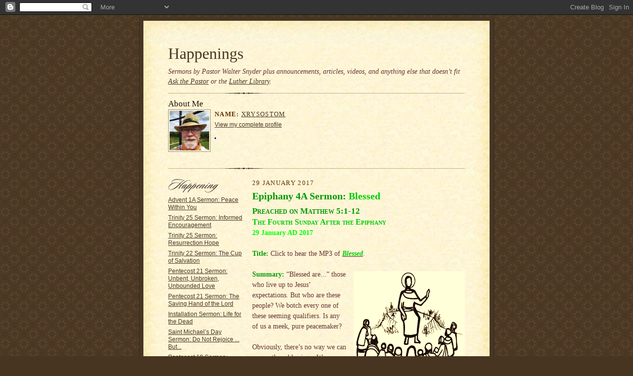

--- FILE ---
content_type: text/html; charset=UTF-8
request_url: https://happenings.xrysostom.com/2017/01/epiphany-4a-sermon-blessed.html
body_size: 8239
content:
<!DOCTYPE html PUBLIC "-//W3C//DTD XHTML 1.0 Strict//EN" "http://www.w3.org/TR/xhtml1/DTD/xhtml1-strict.dtd">

<html xmlns="http://www.w3.org/1999/xhtml" xml:lang="en" lang="en" dir="ltr">
<head>
  <title>Happenings: <span style="color:#009900;">Epiphany 4A Sermon:</span> <span style="color:#00cc00;">Blessed</span></title>

   <link rel="shortcut icon" href="http://happenings.xrysostom.com/favicon.ico" type="image/x-icon">
   <link rel="icon" href="//happenings.xrysostom.com/favicon.png" type="image/png">

   <META NAME="Author" CONTENT="Walter P. Snyder">
   <META NAME="Keywords" CONTENT="Lutheran, pastor, sermon, sermons, essays, writings, opinions, Walter Snyder, Walter P. Snyder, Ask the Pastor">
   <META NAME="Description" CONTENT="Various writings, sermons, and random thoughts of Pastor Walter P. Snyder">

  <script type="text/javascript">(function() { (function(){function b(g){this.t={};this.tick=function(h,m,f){var n=f!=void 0?f:(new Date).getTime();this.t[h]=[n,m];if(f==void 0)try{window.console.timeStamp("CSI/"+h)}catch(q){}};this.getStartTickTime=function(){return this.t.start[0]};this.tick("start",null,g)}var a;if(window.performance)var e=(a=window.performance.timing)&&a.responseStart;var p=e>0?new b(e):new b;window.jstiming={Timer:b,load:p};if(a){var c=a.navigationStart;c>0&&e>=c&&(window.jstiming.srt=e-c)}if(a){var d=window.jstiming.load;
c>0&&e>=c&&(d.tick("_wtsrt",void 0,c),d.tick("wtsrt_","_wtsrt",e),d.tick("tbsd_","wtsrt_"))}try{a=null,window.chrome&&window.chrome.csi&&(a=Math.floor(window.chrome.csi().pageT),d&&c>0&&(d.tick("_tbnd",void 0,window.chrome.csi().startE),d.tick("tbnd_","_tbnd",c))),a==null&&window.gtbExternal&&(a=window.gtbExternal.pageT()),a==null&&window.external&&(a=window.external.pageT,d&&c>0&&(d.tick("_tbnd",void 0,window.external.startE),d.tick("tbnd_","_tbnd",c))),a&&(window.jstiming.pt=a)}catch(g){}})();window.tickAboveFold=function(b){var a=0;if(b.offsetParent){do a+=b.offsetTop;while(b=b.offsetParent)}b=a;b<=750&&window.jstiming.load.tick("aft")};var k=!1;function l(){k||(k=!0,window.jstiming.load.tick("firstScrollTime"))}window.addEventListener?window.addEventListener("scroll",l,!1):window.attachEvent("onscroll",l);
 })();</script><script type="text/javascript">function a(){var b=window.location.href,c=b.split("?");switch(c.length){case 1:return b+"?m=1";case 2:return c[1].search("(^|&)m=")>=0?null:b+"&m=1";default:return null}}var d=navigator.userAgent;if(d.indexOf("Mobile")!=-1&&d.indexOf("WebKit")!=-1&&d.indexOf("iPad")==-1||d.indexOf("Opera Mini")!=-1||d.indexOf("IEMobile")!=-1){var e=a();e&&window.location.replace(e)};
</script><meta http-equiv="Content-Type" content="text/html; charset=UTF-8" />
<meta name="generator" content="Blogger" />
<link rel="icon" type="image/vnd.microsoft.icon" href="https://www.blogger.com/favicon.ico"/>
<link rel="alternate" type="application/atom+xml" title="Happenings - Atom" href="https://happenings.xrysostom.com/feeds/posts/default" />
<link rel="alternate" type="application/rss+xml" title="Happenings - RSS" href="https://happenings.xrysostom.com/feeds/posts/default?alt=rss" />
<link rel="service.post" type="application/atom+xml" title="Happenings - Atom" href="https://www.blogger.com/feeds/8116064601684260337/posts/default" />
<link rel="alternate" type="application/atom+xml" title="Happenings - Atom" href="https://happenings.xrysostom.com/feeds/4987575851641315072/comments/default" />
<link rel="stylesheet" type="text/css" href="https://www.blogger.com/static/v1/v-css/1601750677-blog_controls.css"/>
<link rel="stylesheet" type="text/css" href="https://www.blogger.com/dyn-css/authorization.css?targetBlogID=8116064601684260337&zx=41ffc760-8abd-4d33-b435-7b3937d79504"/>


  <style type="text/css">
/*
-----------------------------------------------------
Blogger Template Style Sheet
Name:     Scribe
Designer: Todd Dominey
URL:      domineydesign.com / whatdoiknow.org
Date:     27 Feb 2004
------------------------------------------------------ */


/* Defaults
----------------------------------------------- */
body {
	margin:0;
	padding:0;
	font-family: Verdana, Georgia, Times, Times New Roman, sans-serif;
	font-size: 90%;
	text-align:center;
	color:#663333;
	line-height:1.3;
	background:#483521 url("//www.blogblog.com/scribe/bg.gif") repeat;
}

blockquote {
	padding:0 32px;
	line-height:1.6;
	margin:0 0 .6em 0;
}

p {margin:0;padding:0};

abbr, acronym {
	cursor:help;
	font-style:normal;
}
	
code {font:12px monospace;white-space:normal;color:#666;}

hr {display:none;}

img {border:0;}

/* Link styles */
a:link {color:#473624;text-decoration:underline;}
a:visited {color:#716E6C;text-decoration:underline;}
a:hover {color:#956839;text-decoration:underline;}
a:active {color:#956839;}


/* Layout
----------------------------------------------- */
@media all {
  #wrap {
            background-color:#473624;
            border-left:1px solid #332A24;
            border-right:1px solid #332A24;
            width:700px;
            margin:0 auto;
            padding:8px;
            text-align:center;
    }
  #main-top {
            width:700px;
            height:49px;
            background:#FFF3DB url("//www.blogblog.com/scribe/bg_paper_top.jpg") no-repeat top left;
            margin:0;padding:0;
            display:block;
    }
  #main-bot {
            width:700px;
            height:81px;
            background:#FFF3DB url("//www.blogblog.com/scribe/bg_paper_bot.jpg") no-repeat top left;
            margin:0;
            padding:0;
            display:block;
    }
  #main-content {
            width:700px;
            background:#FFF3DB url("//www.blogblog.com/scribe/bg_paper_mid.jpg") repeat-y;
            margin:0;
            text-align:left;
            display:block;
    }
  }
@media handheld {
  #wrap {
            width:90%;
    }
  #main-top {
            width:100%;
            background:#FFF3DB;
    }
  #main-bot {
            width:100%;
            background:#FFF3DB;
    }
  #main-content {
            width:100%;
            background:#FFF3DB;
    }
  }
#inner-wrap {
	padding:0 50px;
}
#blog-header {
	margin-bottom:12px;
}
#blog-header h1 {
	margin:0;
	padding:0 0 6px 0;
	font-size:225%;
	font-weight:normal;
	color:#612E00;
}
#blog-header h1 a:link {
	text-decoration:none;
}
#blog-header h1 a:visited {
	text-decoration:none;
	}
#blog-header h1 a:hover {
	border:0;
	text-decoration:none;
}
#blog-header p {
	margin:0;
	padding:0;
	font-style:italic;
	font-size:94%;
	line-height:1.5em;
}
div.clearer {
	clear:left;
	line-height:0;
	height:10px;
	margin-bottom:12px;
	_margin-top:-4px; /* IE Windows target */
	background:url("//www.blogblog.com/scribe/divider.gif") no-repeat bottom left;
}
@media all {
  #main {
            width:430px;
            float:right;
            padding:8px 0;
            margin:0;
    }
  #sidebar {
            width:150px;
            float:left;
            padding:8px 0;
            margin:0;
    }
  }
@media handheld {
  #main {
            width:100%;
            float:none;
    }
  #sidebar {
            width:100%;
            float:none;
    }
  }
#footer {
	clear:both;
	background:url("//www.blogblog.com/scribe/divider.gif") no-repeat top left;
	padding-top:10px;
	_padding-top:6px; /* IE Windows target */
}
#footer p {
	line-height:1.5em;
	font-family:Verdana, sans-serif;
	font-size:75%;
}


/* Typography :: Main entry
----------------------------------------------- */
h2.date-header {
	font-weight:normal;
	text-transform:uppercase;
	letter-spacing:.1em;
	font-size:90%;
	color:#612E00;
	margin:0;
	padding:0;
}
.post {
	margin:8px 0 24px 0;
	line-height:1.5em;
}
h3.post-title {
	font-weight:bold;
	font-size:140%;
	color:#612E00;
	margin:0;
	padding:0;
}
.post-body p {
	margin:0 0 .6em 0;
	}
.post-footer {
	color:#612E00;
	font-size:90%;
	font-weight:bold;
	border-top:1px solid #BFB186;
	padding-top:6px;
}
.post ul {
	margin:0;
	padding:0;
}
.post li {
	line-height:1.5em;
	vertical-align:top;
	padding: 0 0 .6em 17px;
	margin:0;
}
.post ol {
	line-height:1.5em;
	list-style:decimal;
	vertical-align:top;
	padding: 0 0 .6em 17px;
	margin:0;
}

/* Typography :: Sidebar
----------------------------------------------- */
h2.sidebar-title {
	font-weight:normal;
	font-size:120%;
	margin:0;
	padding:0;
	color:#211104;
}
h2.sidebar-title img {
	margin-bottom:-4px;
	}
#sidebar ul {
	font-family:Verdana, sans-serif;
	font-size:85%;
	margin:6px 0 12px 0;
	padding:0;
}
#sidebar ul li {
	list-style: none;
	padding-bottom:6px;
	margin:0;
}
#sidebar p {
	font-family:Verdana,sans-serif;
	font-size:86%;
	margin:0 0 .6em 0;
}


/* Comments
----------------------------------------------- */
#comments {}
#comments h4 {
  font-weight:normal;
	font-size:120%;
	color:#29303B;
	margin:0;
	padding:0;
	}
#comments-block {
  line-height:1.5em;
  }
.comment-poster {
	background:url("//www.blogblog.com/scribe/list_icon.gif") no-repeat 2px .35em;
	margin:.5em 0 0;
	padding:0 0 0 20px;
	font-weight:bold;
}
.comment-body {
	margin:0;
	padding:0 0 0 20px;
}
.comment-body p {
	font-size:100%;
	margin:0 0 .2em 0;
}
.comment-timestamp {
	font-family:Verdana, sans-serif;
	color:#29303B;
	font-size:74%;
	margin:0 0 10px;
	padding:0 0 .75em 20px;
}
.comment-timestamp a:link {
	color:#473624;
	text-decoration:underline;
}
.comment-timestamp a:visited {
	color:#716E6C;
	text-decoration:underline;
}
.comment-timestamp a:hover {
	color:#956839;
	text-decoration:underline;
}
.comment-timestamp a:active {
	color:#956839;
	text-decoration:none;
}
.deleted-comment {
  font-style:italic;
  color:gray;
  }

	
/* Profile
----------------------------------------------- */
#profile-container {
	margin-top:12px;
	padding-top:12px;
	height:auto;
	background:url("//www.blogblog.com/scribe/divider.gif") no-repeat top left;

}
.profile-datablock {
	margin:0 0 4px 0;
}
.profile-data {
	display:inline;
	margin:0;
	padding:0 8px 0 0;
	text-transform:uppercase;
	letter-spacing:.1em;
	font-size:90%;
	color:#612E00;
}
.profile-img {display:inline;}
.profile-img img {
	float:left;
	margin:0 8px 0 0;
	border:1px solid #A2907D;
	padding:2px;
  }
.profile-textblock {
	font-family:Verdana, sans-serif;font-size:86%;margin:0;padding:0;
}
.profile-link {
	margin-top:5px;
	font-family:Verdana,sans-serif;
	font-size:86%;
}

/* Post photos
----------------------------------------------- */
img.post-photo {
	border:1px solid #A2907D;
	padding:4px;
}


/* Feeds
----------------------------------------------- */
#blogfeeds {
  }
#postfeeds {
	padding:0 0 12px 20px;
  }
  </style>


<meta name='google-adsense-platform-account' content='ca-host-pub-1556223355139109'/>
<meta name='google-adsense-platform-domain' content='blogspot.com'/>
<!-- --><style type="text/css">@import url(//www.blogger.com/static/v1/v-css/navbar/3334278262-classic.css);
div.b-mobile {display:none;}
</style>

</head>

<body><script type="text/javascript">
    function setAttributeOnload(object, attribute, val) {
      if(window.addEventListener) {
        window.addEventListener('load',
          function(){ object[attribute] = val; }, false);
      } else {
        window.attachEvent('onload', function(){ object[attribute] = val; });
      }
    }
  </script>
<div id="navbar-iframe-container"></div>
<script type="text/javascript" src="https://apis.google.com/js/platform.js"></script>
<script type="text/javascript">
      gapi.load("gapi.iframes:gapi.iframes.style.bubble", function() {
        if (gapi.iframes && gapi.iframes.getContext) {
          gapi.iframes.getContext().openChild({
              url: 'https://www.blogger.com/navbar/8116064601684260337?origin\x3dhttps://happenings.xrysostom.com',
              where: document.getElementById("navbar-iframe-container"),
              id: "navbar-iframe"
          });
        }
      });
    </script>

 <script src="//static.ak.facebook.com/js/api_lib/v0.4/FeatureLoader.js.php/en_US" type="text/javascript"></script>

<!-- Outer Dark Brown Container / Centers Content -->
<div id="wrap">
	
		<!-- Top Paper Graphic -->
		<div id="main-top"></div>
		
		<!-- Main Content Area (This shows background image) -->
		<div id="main-content">
		  
		  <div id="inner-wrap">
		  
		  	<!-- Blog Header -->
		  	<div id="blog-header">
  				<h1><a href="http://happenings.xrysostom.com/">
	               Happenings
	               </a></h1>
  				<p>Sermons by Pastor Walter Snyder plus announcements, articles, videos, and anything else that doesn’t fit <a href="http://xrysostom.blogspot.com/">Ask the Pastor</a> or the <a href="http://lutherlibrary.blogspot.com/">Luther Library</a>.</p>

			</div>
			<!-- End Blog Header -->
			
			<!-- Begin #profile-container -->
            
            <div id="profile-container"><h2 class="sidebar-title">About Me</h2>
<dl class="profile-datablock"><dt class="profile-img"><a href="https://www.blogger.com/profile/01955227182681105537"><img src="//blogger.googleusercontent.com/img/b/R29vZ2xl/AVvXsEjZiu9bCZdv3gkfHdFbMVZxSBwx9NbmypuheehG0l_q6abaL4d-ikJJ8U-5DluSWG8iP3ZrulCWtXWRk5yFtTgT11hgb1Fj8ytOuzef8V5K1yYcPcBpLRkqz4RplM-7K0ZGv8TfWat9UWAxWSfmRlSLrHrVIxjFiDO16sJqf1gq4wU/s220/FB_IMG_1686685244971.jpg" width="80" height="80" alt="My Photo"></a></dt>
<dd class="profile-data"><strong>Name:</strong> <a rel="author" href="https://www.blogger.com/profile/01955227182681105537"> Xrysostom </a></dd>
</dl>

<p class="profile-link"><a rel="author" href="https://www.blogger.com/profile/01955227182681105537">View my complete profile</a></p></div>
<br>
<div style="float:left; margin:0 8px 0 0; border:1px dotted; color:#000099;"><script type="text/javascript">FB.init("a8ddf2cd6f1875ce89c8779f1d411239");</script><fb:fan profile_id="110401843455" stream="0" connections="0" width="240" height="64"></fb:fan></div>
<br>
<br>
<br>
			
			<!-- End #profile -->
			
			<!-- Spacer and horizontal rule -->
			<div class="clearer"></div>
			<!-- End .clearer -->

			
				<!-- Begin #sidebar :: left column :: blog archives, links -->
				<div id="sidebar">
					
					<h2 class="sidebar-title">
						<img src="//www.blogblog.com/scribe/header_happening.gif" alt="Recent Posts" width="102" height="27">
					</h2>
    
					<ul id="recently">
					    
					        <li><a href="http://happenings.xrysostom.com/2016/11/advent-1a-sermon-peace-within-you.html">Advent 1A Sermon: Peace Within You</a></li>
  					   
					        <li><a href="http://happenings.xrysostom.com/2016/11/trinity-25-sermon-informed-encouragement.html">Trinity 25 Sermon: Informed Encouragement</a></li>
  					   
					        <li><a href="http://happenings.xrysostom.com/2016/11/trinity-25-sermon-resurrection-hope.html">Trinity 25 Sermon: Resurrection Hope</a></li>
  					   
					        <li><a href="http://happenings.xrysostom.com/2016/10/trinity-22-sermon-cup-of-salvation.html">Trinity 22 Sermon: The Cup of Salvation</a></li>
  					   
					        <li><a href="http://happenings.xrysostom.com/2016/10/pentecost-21-sermon-unbent-unbroken.html">Pentecost 21 Sermon: Unbent, Unbroken, Unbounded Love</a></li>
  					   
					        <li><a href="http://happenings.xrysostom.com/2016/10/pentecost-21-sermon-saving-hand-of-lord.html">Pentecost 21 Sermon: The Saving Hand of the Lord</a></li>
  					   
					        <li><a href="http://happenings.xrysostom.com/2016/09/installation-sermon-life-for-dead.html">Installation Sermon: Life for the Dead</a></li>
  					   
					        <li><a href="http://happenings.xrysostom.com/2016/09/saint-michaels-day-sermon-do-not.html">Saint Michael&rsquo;s Day Sermon: Do Not Rejoice ... But...</a></li>
  					   
					        <li><a href="http://happenings.xrysostom.com/2016/09/pentecost-18-sermon-deeds-unforgotten.html">Pentecost 18 Sermon: Deeds Unforgotten</a></li>
  					   
					        <li><a href="http://happenings.xrysostom.com/2016/09/pentecost-17-sermon-ill-do-it-myself.html">Pentecost 17 Sermon: I&rsquo;ll Do It Myself</a></li>
  					   
 				    </ul>
				<br>
					

				<br>
				<br>
				<br>


				<p><a href="//www.blogger.com/" title="Powered by Blogger"><img src="https://lh3.googleusercontent.com/blogger_img_proxy/AEn0k_vqNFsUJOUCcgORrVbNQFrO-0NWdgKf0gnXDg6TPC17ikwWsdvCdfF69e55NDqGNCS_Osq1lFpAeOB1VZN9RSCUapd_8lSESzmpLawOmpAw=s0-d" alt="Powered by Blogger"></a></p>

				<br>

				<!--
				<p>This is a paragraph of text that could go in the sidebar.</p>
				-->

				
				</div>
			
				<!-- Begin #main :: right column :: blog entry content -->
				<div id="main">


					

                       
                          <h2 class="date-header">29 January 2017</h2>
                       
						 
					  <!-- Begin .post -->
					  <div class="post"><a name="4987575851641315072"></a>
						 
						
                          <h3 class="post-title">
                      	 
                      	 <span style="color:#009900;">Epiphany 4A Sermon:</span> <span style="color:#00cc00;">Blessed</span>
	                       
                          </h3>
                        
						 
						<div class="post-body">
						
						  <p><div style="clear:both;"></div><span style="font-weight:bold;color:#009900;font-variant:small-caps;font-size:120%;">Preached on Matthew 5:1-12</span><br />
<span style="font-weight:bold;color:#00cc00;font-variant:small-caps;font-size:110%;">The Fourth Sunday After the Epiphany</span><br />
<span style="font-weight:bold;color:#00ff00;">29 January AD 2017</span><br /><br />

<span style="font-weight:bold;color:#009900;">Title:</span> Click to hear the MP3 of <a href="http://www.xrysostom.com/sermons/20170129_mt-5.mp3" title="MP3 of Sermon from 29 January AD 2017"><span style="font-weight:bold;font-style:italic;color:#00cc00;">Blessed</span></a>.<br /><br />

<a href="https://blogger.googleusercontent.com/img/b/R29vZ2xl/AVvXsEiagi17x1MsvgryHRfA6uPggb_itOBNTq9qbDIKvkos2MsEPtr3JnVhv87YyJ-Ntln47poWqmgowl0nhun95IZfhgviM5aXkcBMbKuvxe4fmLBTvSrT36uJaHFYW5aV0ceRqiNm5oQ7VJwD/s1600/epiphany4a_gos.jpg" imageanchor="1" style="clear:left; float:right;margin-left:1em; margin-bottom:1em; margin-top:4px;" title="Sermon on the Mount"><img src="https://blogger.googleusercontent.com/img/b/R29vZ2xl/AVvXsEiagi17x1MsvgryHRfA6uPggb_itOBNTq9qbDIKvkos2MsEPtr3JnVhv87YyJ-Ntln47poWqmgowl0nhun95IZfhgviM5aXkcBMbKuvxe4fmLBTvSrT36uJaHFYW5aV0ceRqiNm5oQ7VJwD/s1600/epiphany4a_gos.jpg" border="0" width="225" height="225" alt="Beatitudes"/></a>

<span style="font-weight:bold;color:#009900;">Summary:</span> “Blessed are...” those who live up to Jesus’ expectations. But who are these people? We botch every one of these seeming qualifiers. Is any of us a meek, pure peacemaker?<br /><br />

Obviously, there’s no way we can accrue these blessings. We neither deserve nor can we earn an inheritance on earth or in eternity. Yet even though we fail miserably, we have One who fulfilled all these conditions and then credited them to us.<br /><br />

Leaving Heaven’s wealth, Jesus became poor in spirit. He mourned over fallen humanity, dying friends, and His own impending death. He was meek, craved constant and full communion with His Father, showed mercy to stricken sinners, remained pure and holy, came to bring peace between God and man, and was persecuted because of His righteousness.<br /><br />

The blessings He earned through His life and death became His gift to us. We inherit the kingdom, receive divine comfort in all our sorrows, and are citizens not only of this earth but of the new heavens and new earth. We “taste and see that the Lord is good” and dine on Word and Sacrament to our full satisfaction. Adopted in Baptism, we are the sons of God, receiving His mercy and are guaranteed to see the Father in the Resurrection.<br /><br />

<span style="font-weight:bold;color:#009900">Text:</span> Seeing the crowds, [Jesus] went up on the mountain, and when he sat down, his disciples came to him.<br /><br />

And he opened his mouth and taught them, saying: “Blessed are the poor in spirit, for theirs is the kingdom of heaven.<br /><br />

“Blessed are those who mourn, for they shall be comforted.<br /><br />

“Blessed are the meek, for they shall inherit the earth.<br /><br />

“Blessed are those who hunger and thirst for righteousness, for they shall be satisfied.<br /><br />

“Blessed are the merciful, for they shall receive mercy.<br /><br />

“Blessed are the pure in heart, for they shall see God.<br /><br />

“Blessed are the peacemakers, for they shall be called sons of God.<br /><br />

“Blessed are those who are persecuted for righteousness’ sake, for theirs is the kingdom of heaven.<br /><br />

“Blessed are you when others revile you and persecute you and utter all kinds of evil against you falsely on my account. Rejoice and be glad, for your reward is great in heaven, for so they persecuted the prophets who were before you.” <a href="https://www.esv.org/search/?q=Matthew+5%3A1-12"><span style="font-weight:bold;">Matthew 5:1-12</span></a><br /><br />

Scripture quoted from <a href="http://www.esvbible.org/"><span style="font-weight:bold;color:#00cc00;font-style:italic;">The Holy Bible, English Standard Version</span></a>®, © 2001 by Crossway Bibles, a publishing ministry of Good News Publishers. Used by permission. All rights reserved.<br /><br />

<span style="font-weight:bold;color:#009900;">Audio:</span> Click to hear the MP3 of <a href="http://www.xrysostom.com/sermons/20170129_mt-5.mp3" title="Epiphany 4A from 29 January AD 2017"><span style="font-weight:bold;font-style:italic;color:#00cc00;">Blessed</span></a>.<br /><br />

<span style="font-weight:bold;color:#009900;">NB:</span> A few people have had problems trying to play the inline audio with Windows Media Player. If this occurs, you can either change to QuickTime or another default browser player, copy and paste the link directly into a selected player, or download it to your computer, where it seems to work regardless of which player. Several folks have suggested <a href="http://www.videolan.org/vlc/"><span style="font-weight:bold;color:#00cc00;">VLC Player</span></a> from VideoLAN.<br /><br />

<span style="font-weight:bold;color:#009900;">Other Readings:</span> <a href="http://www.esvbible.org/Psalm+15/"><span style="font-weight:bold;">Psalm 15</span></a>; <a href="http://www.esvbible.org/Micah+6%3A1-8/"><span style="font-weight:bold;">Micah 6:1-8</span></a>; <a href="http://www.esvbible.org/1+Corinthians+1%3A18-31/"><span style="font-weight:bold;">1 Corinthians 1:18-31</span></a><br /><br /><div style="clear:both; padding-bottom:0.25em"></div><p class="blogger-labels">Labels: <a rel='tag' href="http://happenings.xrysostom.com/search/label/beatitudes">beatitudes</a>, <a rel='tag' href="http://happenings.xrysostom.com/search/label/blessed">blessed</a>, <a rel='tag' href="http://happenings.xrysostom.com/search/label/blessing">blessing</a>, <a rel='tag' href="http://happenings.xrysostom.com/search/label/christ">christ</a>, <a rel='tag' href="http://happenings.xrysostom.com/search/label/epiphany%204">epiphany 4</a>, <a rel='tag' href="http://happenings.xrysostom.com/search/label/Gospel">Gospel</a>, <a rel='tag' href="http://happenings.xrysostom.com/search/label/jesus">jesus</a>, <a rel='tag' href="http://happenings.xrysostom.com/search/label/Law">Law</a>, <a rel='tag' href="http://happenings.xrysostom.com/search/label/matthew%205">matthew 5</a>, <a rel='tag' href="http://happenings.xrysostom.com/search/label/series%20a">series a</a>, <a rel='tag' href="http://happenings.xrysostom.com/search/label/sermon%20on%20the%20mount">sermon on the mount</a></p></p>

						</div>
						
						<p class="post-footer">posted by Xrysostom | <a href="http://happenings.xrysostom.com/2017/01/epiphany-4a-sermon-blessed.html" title="permanent link">10:00</a>
       <span class="item-action"><a href="https://www.blogger.com/email-post/8116064601684260337/4987575851641315072" title="Email Post"><img class="icon-action" alt="" src="https://resources.blogblog.com/img/icon18_email.gif" height="13" width="18"/></a></span><span class="item-control blog-admin pid-1166331119"><a style="border:none;" href="https://www.blogger.com/post-edit.g?blogID=8116064601684260337&postID=4987575851641315072&from=pencil" title="Edit Post"><img class="icon-action" alt="" src="https://resources.blogblog.com/img/icon18_edit_allbkg.gif" height="18" width="18"></a></span> </p>
					  
					  </div>
					  <!-- End .post -->
					  
					   <!-- Begin #comments -->
 					

  					<div id="comments">

					<a name="comments"></a>
    
                     <h4>0 Comments:</h4>
						
						<dl id="comments-block">
                        
						</dl>
	
	<p class="comment-timestamp">
    <div class='comment-form'>
<a name='comment-form'></a>
<h4>Post a Comment</h4><p></p>
<a id='comment-editor-src' href='https://www.blogger.com/comment/frame/8116064601684260337?po=4987575851641315072&hl=en&saa=85391&origin=https://happenings.xrysostom.com'></a><iframe id='comment-editor' src='' class='blogger-iframe-colorize' width='100%' height='410' scrolling='no' frameborder='0' allowtransparency='true'></iframe>
<script type="text/javascript" src="https://www.blogger.com/static/v1/jsbin/2210189538-iframe_colorizer.js"></script>
</div>
    </p>
    <p id="postfeeds">Subscribe to Post Comments [<a target="_blank" href="https://happenings.xrysostom.com/feeds/4987575851641315072/comments/default" type="application/atom+xml">Atom</a>]</p>
    	    
    


	
	<p class="comment-timestamp">
	<a href="http://happenings.xrysostom.com/">&lt;&lt; Home</a>
    </p>
    </div>


					  <!-- End #comments -->


					  
				</div>
		  
		  	
		  	<!-- Begin #footer :: bottom area -->
		  	<div id="footer">
		  		<p>
		  			<!-- Copyright &copy; 2004 [Your name] (plus any additional footer info) -->&nbsp;
		  		</p>
		  	</div>
		 
		</div>
		
		</div>
		<!-- End #main-content -->
		
		
		<!-- Bottom Paper Graphic -->
		<div id="main-bot"></div>
	
</div>

</body>

</html>